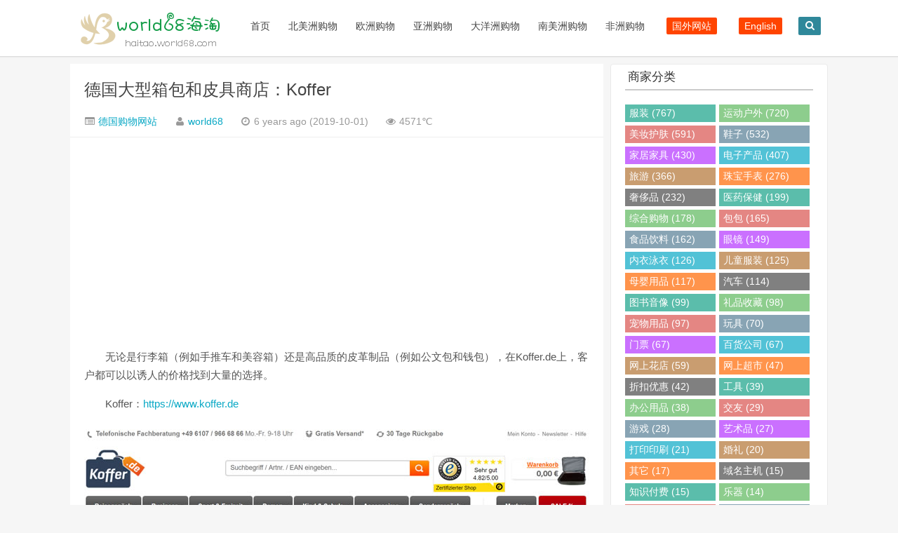

--- FILE ---
content_type: text/html; charset=UTF-8
request_url: https://haitao.world68.com/koffer.html
body_size: 12099
content:
<!DOCTYPE HTML>
<html>
<head>
<meta charset="UTF-8">
<meta http-equiv="X-UA-Compatible" content="IE=10,IE=9,IE=8">
<meta name="viewport" content="width=device-width, initial-scale=1.0, user-scalable=0, minimum-scale=1.0, maximum-scale=1.0">
<meta http-equiv="Cache-Control" content="no-transform" />
<meta http-equiv="Cache-Control" content="no-siteapp" />
<meta name="applicable-device" content="pc,mobile">
<title>德国大型箱包和皮具商店：Koffer - world68海淘</title>
<meta name="keywords" content="包包" />
<meta name="description" content="无论是行李箱（例如手推车和美容箱）还是高品质的皮革制品（例如公文包和钱包），在Koffer.de上，客户都可以以诱人的价格找到大" />
<script>
window._deel = {name: '海淘网站大全|国外购物网站-world68海淘,开启海外购物',url: 'https://haitao.world68.com/wp-content/themes/Cui2.0', ajaxpager: '', commenton: 0, roll: [0,0]}
</script>
<meta name='robots' content='max-image-preview:large' />
<link rel='stylesheet' id='wp-block-library-css' href='https://haitao.world68.com/wp-includes/css/dist/block-library/style.min.css?ver=6.2.8' type='text/css' media='all' />
<link rel='stylesheet' id='classic-theme-styles-css' href='https://haitao.world68.com/wp-includes/css/classic-themes.min.css?ver=6.2.8' type='text/css' media='all' />
<style id='global-styles-inline-css' type='text/css'>
body{--wp--preset--color--black: #000000;--wp--preset--color--cyan-bluish-gray: #abb8c3;--wp--preset--color--white: #ffffff;--wp--preset--color--pale-pink: #f78da7;--wp--preset--color--vivid-red: #cf2e2e;--wp--preset--color--luminous-vivid-orange: #ff6900;--wp--preset--color--luminous-vivid-amber: #fcb900;--wp--preset--color--light-green-cyan: #7bdcb5;--wp--preset--color--vivid-green-cyan: #00d084;--wp--preset--color--pale-cyan-blue: #8ed1fc;--wp--preset--color--vivid-cyan-blue: #0693e3;--wp--preset--color--vivid-purple: #9b51e0;--wp--preset--gradient--vivid-cyan-blue-to-vivid-purple: linear-gradient(135deg,rgba(6,147,227,1) 0%,rgb(155,81,224) 100%);--wp--preset--gradient--light-green-cyan-to-vivid-green-cyan: linear-gradient(135deg,rgb(122,220,180) 0%,rgb(0,208,130) 100%);--wp--preset--gradient--luminous-vivid-amber-to-luminous-vivid-orange: linear-gradient(135deg,rgba(252,185,0,1) 0%,rgba(255,105,0,1) 100%);--wp--preset--gradient--luminous-vivid-orange-to-vivid-red: linear-gradient(135deg,rgba(255,105,0,1) 0%,rgb(207,46,46) 100%);--wp--preset--gradient--very-light-gray-to-cyan-bluish-gray: linear-gradient(135deg,rgb(238,238,238) 0%,rgb(169,184,195) 100%);--wp--preset--gradient--cool-to-warm-spectrum: linear-gradient(135deg,rgb(74,234,220) 0%,rgb(151,120,209) 20%,rgb(207,42,186) 40%,rgb(238,44,130) 60%,rgb(251,105,98) 80%,rgb(254,248,76) 100%);--wp--preset--gradient--blush-light-purple: linear-gradient(135deg,rgb(255,206,236) 0%,rgb(152,150,240) 100%);--wp--preset--gradient--blush-bordeaux: linear-gradient(135deg,rgb(254,205,165) 0%,rgb(254,45,45) 50%,rgb(107,0,62) 100%);--wp--preset--gradient--luminous-dusk: linear-gradient(135deg,rgb(255,203,112) 0%,rgb(199,81,192) 50%,rgb(65,88,208) 100%);--wp--preset--gradient--pale-ocean: linear-gradient(135deg,rgb(255,245,203) 0%,rgb(182,227,212) 50%,rgb(51,167,181) 100%);--wp--preset--gradient--electric-grass: linear-gradient(135deg,rgb(202,248,128) 0%,rgb(113,206,126) 100%);--wp--preset--gradient--midnight: linear-gradient(135deg,rgb(2,3,129) 0%,rgb(40,116,252) 100%);--wp--preset--duotone--dark-grayscale: url('#wp-duotone-dark-grayscale');--wp--preset--duotone--grayscale: url('#wp-duotone-grayscale');--wp--preset--duotone--purple-yellow: url('#wp-duotone-purple-yellow');--wp--preset--duotone--blue-red: url('#wp-duotone-blue-red');--wp--preset--duotone--midnight: url('#wp-duotone-midnight');--wp--preset--duotone--magenta-yellow: url('#wp-duotone-magenta-yellow');--wp--preset--duotone--purple-green: url('#wp-duotone-purple-green');--wp--preset--duotone--blue-orange: url('#wp-duotone-blue-orange');--wp--preset--font-size--small: 13px;--wp--preset--font-size--medium: 20px;--wp--preset--font-size--large: 36px;--wp--preset--font-size--x-large: 42px;--wp--preset--spacing--20: 0.44rem;--wp--preset--spacing--30: 0.67rem;--wp--preset--spacing--40: 1rem;--wp--preset--spacing--50: 1.5rem;--wp--preset--spacing--60: 2.25rem;--wp--preset--spacing--70: 3.38rem;--wp--preset--spacing--80: 5.06rem;--wp--preset--shadow--natural: 6px 6px 9px rgba(0, 0, 0, 0.2);--wp--preset--shadow--deep: 12px 12px 50px rgba(0, 0, 0, 0.4);--wp--preset--shadow--sharp: 6px 6px 0px rgba(0, 0, 0, 0.2);--wp--preset--shadow--outlined: 6px 6px 0px -3px rgba(255, 255, 255, 1), 6px 6px rgba(0, 0, 0, 1);--wp--preset--shadow--crisp: 6px 6px 0px rgba(0, 0, 0, 1);}:where(.is-layout-flex){gap: 0.5em;}body .is-layout-flow > .alignleft{float: left;margin-inline-start: 0;margin-inline-end: 2em;}body .is-layout-flow > .alignright{float: right;margin-inline-start: 2em;margin-inline-end: 0;}body .is-layout-flow > .aligncenter{margin-left: auto !important;margin-right: auto !important;}body .is-layout-constrained > .alignleft{float: left;margin-inline-start: 0;margin-inline-end: 2em;}body .is-layout-constrained > .alignright{float: right;margin-inline-start: 2em;margin-inline-end: 0;}body .is-layout-constrained > .aligncenter{margin-left: auto !important;margin-right: auto !important;}body .is-layout-constrained > :where(:not(.alignleft):not(.alignright):not(.alignfull)){max-width: var(--wp--style--global--content-size);margin-left: auto !important;margin-right: auto !important;}body .is-layout-constrained > .alignwide{max-width: var(--wp--style--global--wide-size);}body .is-layout-flex{display: flex;}body .is-layout-flex{flex-wrap: wrap;align-items: center;}body .is-layout-flex > *{margin: 0;}:where(.wp-block-columns.is-layout-flex){gap: 2em;}.has-black-color{color: var(--wp--preset--color--black) !important;}.has-cyan-bluish-gray-color{color: var(--wp--preset--color--cyan-bluish-gray) !important;}.has-white-color{color: var(--wp--preset--color--white) !important;}.has-pale-pink-color{color: var(--wp--preset--color--pale-pink) !important;}.has-vivid-red-color{color: var(--wp--preset--color--vivid-red) !important;}.has-luminous-vivid-orange-color{color: var(--wp--preset--color--luminous-vivid-orange) !important;}.has-luminous-vivid-amber-color{color: var(--wp--preset--color--luminous-vivid-amber) !important;}.has-light-green-cyan-color{color: var(--wp--preset--color--light-green-cyan) !important;}.has-vivid-green-cyan-color{color: var(--wp--preset--color--vivid-green-cyan) !important;}.has-pale-cyan-blue-color{color: var(--wp--preset--color--pale-cyan-blue) !important;}.has-vivid-cyan-blue-color{color: var(--wp--preset--color--vivid-cyan-blue) !important;}.has-vivid-purple-color{color: var(--wp--preset--color--vivid-purple) !important;}.has-black-background-color{background-color: var(--wp--preset--color--black) !important;}.has-cyan-bluish-gray-background-color{background-color: var(--wp--preset--color--cyan-bluish-gray) !important;}.has-white-background-color{background-color: var(--wp--preset--color--white) !important;}.has-pale-pink-background-color{background-color: var(--wp--preset--color--pale-pink) !important;}.has-vivid-red-background-color{background-color: var(--wp--preset--color--vivid-red) !important;}.has-luminous-vivid-orange-background-color{background-color: var(--wp--preset--color--luminous-vivid-orange) !important;}.has-luminous-vivid-amber-background-color{background-color: var(--wp--preset--color--luminous-vivid-amber) !important;}.has-light-green-cyan-background-color{background-color: var(--wp--preset--color--light-green-cyan) !important;}.has-vivid-green-cyan-background-color{background-color: var(--wp--preset--color--vivid-green-cyan) !important;}.has-pale-cyan-blue-background-color{background-color: var(--wp--preset--color--pale-cyan-blue) !important;}.has-vivid-cyan-blue-background-color{background-color: var(--wp--preset--color--vivid-cyan-blue) !important;}.has-vivid-purple-background-color{background-color: var(--wp--preset--color--vivid-purple) !important;}.has-black-border-color{border-color: var(--wp--preset--color--black) !important;}.has-cyan-bluish-gray-border-color{border-color: var(--wp--preset--color--cyan-bluish-gray) !important;}.has-white-border-color{border-color: var(--wp--preset--color--white) !important;}.has-pale-pink-border-color{border-color: var(--wp--preset--color--pale-pink) !important;}.has-vivid-red-border-color{border-color: var(--wp--preset--color--vivid-red) !important;}.has-luminous-vivid-orange-border-color{border-color: var(--wp--preset--color--luminous-vivid-orange) !important;}.has-luminous-vivid-amber-border-color{border-color: var(--wp--preset--color--luminous-vivid-amber) !important;}.has-light-green-cyan-border-color{border-color: var(--wp--preset--color--light-green-cyan) !important;}.has-vivid-green-cyan-border-color{border-color: var(--wp--preset--color--vivid-green-cyan) !important;}.has-pale-cyan-blue-border-color{border-color: var(--wp--preset--color--pale-cyan-blue) !important;}.has-vivid-cyan-blue-border-color{border-color: var(--wp--preset--color--vivid-cyan-blue) !important;}.has-vivid-purple-border-color{border-color: var(--wp--preset--color--vivid-purple) !important;}.has-vivid-cyan-blue-to-vivid-purple-gradient-background{background: var(--wp--preset--gradient--vivid-cyan-blue-to-vivid-purple) !important;}.has-light-green-cyan-to-vivid-green-cyan-gradient-background{background: var(--wp--preset--gradient--light-green-cyan-to-vivid-green-cyan) !important;}.has-luminous-vivid-amber-to-luminous-vivid-orange-gradient-background{background: var(--wp--preset--gradient--luminous-vivid-amber-to-luminous-vivid-orange) !important;}.has-luminous-vivid-orange-to-vivid-red-gradient-background{background: var(--wp--preset--gradient--luminous-vivid-orange-to-vivid-red) !important;}.has-very-light-gray-to-cyan-bluish-gray-gradient-background{background: var(--wp--preset--gradient--very-light-gray-to-cyan-bluish-gray) !important;}.has-cool-to-warm-spectrum-gradient-background{background: var(--wp--preset--gradient--cool-to-warm-spectrum) !important;}.has-blush-light-purple-gradient-background{background: var(--wp--preset--gradient--blush-light-purple) !important;}.has-blush-bordeaux-gradient-background{background: var(--wp--preset--gradient--blush-bordeaux) !important;}.has-luminous-dusk-gradient-background{background: var(--wp--preset--gradient--luminous-dusk) !important;}.has-pale-ocean-gradient-background{background: var(--wp--preset--gradient--pale-ocean) !important;}.has-electric-grass-gradient-background{background: var(--wp--preset--gradient--electric-grass) !important;}.has-midnight-gradient-background{background: var(--wp--preset--gradient--midnight) !important;}.has-small-font-size{font-size: var(--wp--preset--font-size--small) !important;}.has-medium-font-size{font-size: var(--wp--preset--font-size--medium) !important;}.has-large-font-size{font-size: var(--wp--preset--font-size--large) !important;}.has-x-large-font-size{font-size: var(--wp--preset--font-size--x-large) !important;}
.wp-block-navigation a:where(:not(.wp-element-button)){color: inherit;}
:where(.wp-block-columns.is-layout-flex){gap: 2em;}
.wp-block-pullquote{font-size: 1.5em;line-height: 1.6;}
</style>
<link rel='stylesheet' id='style-css' href='https://haitao.world68.com/wp-content/themes/Cui2.0/style.css?ver=1.0' type='text/css' media='all' />
<script type='text/javascript' src='https://haitao.world68.com/wp-content/themes/Cui2.0/js/jquery.min.js?ver=1.0' id='jquery-js'></script>
<script type='text/javascript' src='https://haitao.world68.com/wp-content/themes/Cui2.0/js/jquery.js?ver=1.0' id='default-js'></script>
<link rel="canonical" href="https://haitao.world68.com/koffer.html" />
<!--[if lt IE 9]><script src="https://haitao.world68.com/wp-content/themes/Cui2.0/js/html5.js"></script><![endif]-->
</head>

<body class="post-template-default single single-post postid-44640 single-format-standard">
<header id="masthead" class="site-header">

  <div id="nav-header">
    <div id="top-menu">
      <div id="top-menu_1"><span class="nav-search"><i class="fa fa-search"></i></span> <span class="nav-search_1"><a href="#nav-search_1"><i class="fa fa-navicon"></i></a></span>
        <hgroup class="logo-site">
          <h1 class="site-title"> <a href="/"><img src="https://haitao.world68.com/wp-content/themes/Cui2.0/img/logo.png" alt="world68海淘" /></a></h1>
        </hgroup>
        <div id="site-nav-wrap">
          <nav id="site-nav" class="main-nav">
            <div>
              <ul class="down-menu nav-menu">
                <li id="menu-item-7396" class="menu-item menu-item-type-custom menu-item-object-custom menu-item-home menu-item-7396"><a href="https://haitao.world68.com">首页</a></li>
<li id="menu-item-7381" class="menu-item menu-item-type-custom menu-item-object-custom menu-item-has-children menu-item-7381"><a href="https://haitao.world68.com/north-america">北美洲购物</a>
<ul class="sub-menu">
	<li id="menu-item-7382" class="menu-item menu-item-type-custom menu-item-object-custom menu-item-7382"><a href="https://haitao.world68.com/north-america/us">美国</a></li>
	<li id="menu-item-7383" class="menu-item menu-item-type-custom menu-item-object-custom menu-item-7383"><a href="https://haitao.world68.com/north-america/ca">加拿大</a></li>
	<li id="menu-item-7384" class="menu-item menu-item-type-custom menu-item-object-custom menu-item-7384"><a href="https://haitao.world68.com/north-america/mx">墨西哥</a></li>
</ul>
</li>
<li id="menu-item-7385" class="menu-item menu-item-type-custom menu-item-object-custom menu-item-has-children menu-item-7385"><a href="https://haitao.world68.com/europe">欧洲购物</a>
<ul class="sub-menu">
	<li id="menu-item-7386" class="menu-item menu-item-type-custom menu-item-object-custom menu-item-7386"><a href="https://haitao.world68.com/europe/uk">英国</a></li>
	<li id="menu-item-7397" class="menu-item menu-item-type-custom menu-item-object-custom menu-item-7397"><a href="https://haitao.world68.com/europe/fr">法国</a></li>
	<li id="menu-item-7405" class="menu-item menu-item-type-custom menu-item-object-custom menu-item-7405"><a href="https://haitao.world68.com/europe/de">德国</a></li>
	<li id="menu-item-7406" class="menu-item menu-item-type-custom menu-item-object-custom menu-item-7406"><a href="https://haitao.world68.com/europe/se">瑞典</a></li>
	<li id="menu-item-7415" class="menu-item menu-item-type-custom menu-item-object-custom menu-item-7415"><a href="https://haitao.world68.com/europe/ch">瑞士</a></li>
	<li id="menu-item-7417" class="menu-item menu-item-type-custom menu-item-object-custom menu-item-7417"><a href="https://haitao.world68.com/europe/nl">荷兰</a></li>
	<li id="menu-item-7419" class="menu-item menu-item-type-custom menu-item-object-custom menu-item-7419"><a href="https://haitao.world68.com/europe/dk">丹麦</a></li>
	<li id="menu-item-7434" class="menu-item menu-item-type-custom menu-item-object-custom menu-item-7434"><a href="https://haitao.world68.com/europe/no">挪威</a></li>
	<li id="menu-item-7435" class="menu-item menu-item-type-custom menu-item-object-custom menu-item-7435"><a href="https://haitao.world68.com/europe/fi">芬兰</a></li>
	<li id="menu-item-7436" class="menu-item menu-item-type-custom menu-item-object-custom menu-item-7436"><a href="https://haitao.world68.com/europe/pl">波兰</a></li>
	<li id="menu-item-30351" class="menu-item menu-item-type-custom menu-item-object-custom menu-item-30351"><a href="https://haitao.world68.com/europe/gr">希腊</a></li>
	<li id="menu-item-9103" class="menu-item menu-item-type-custom menu-item-object-custom menu-item-9103"><a href="https://haitao.world68.com/europe/cz">捷克</a></li>
	<li id="menu-item-7437" class="menu-item menu-item-type-custom menu-item-object-custom menu-item-7437"><a href="https://haitao.world68.com/europe/it">意大利</a></li>
	<li id="menu-item-7438" class="menu-item menu-item-type-custom menu-item-object-custom menu-item-7438"><a href="https://haitao.world68.com/europe/es">西班牙</a></li>
	<li id="menu-item-7439" class="menu-item menu-item-type-custom menu-item-object-custom menu-item-7439"><a href="https://haitao.world68.com/europe/ie">爱尔兰</a></li>
	<li id="menu-item-7440" class="menu-item menu-item-type-custom menu-item-object-custom menu-item-7440"><a href="https://haitao.world68.com/europe/be">比利时</a></li>
	<li id="menu-item-7447" class="menu-item menu-item-type-custom menu-item-object-custom menu-item-7447"><a href="https://haitao.world68.com/europe/pt">葡萄牙</a></li>
	<li id="menu-item-7448" class="menu-item menu-item-type-custom menu-item-object-custom menu-item-7448"><a href="https://haitao.world68.com/europe/at">奥地利</a></li>
	<li id="menu-item-7449" class="menu-item menu-item-type-custom menu-item-object-custom menu-item-7449"><a href="https://haitao.world68.com/europe/ru">俄罗斯</a></li>
	<li id="menu-item-12292" class="menu-item menu-item-type-custom menu-item-object-custom menu-item-12292"><a href="https://haitao.world68.com/europe/hu">匈牙利</a></li>
	<li id="menu-item-19951" class="menu-item menu-item-type-custom menu-item-object-custom menu-item-19951"><a href="https://haitao.world68.com/europe/mc">摩纳哥</a></li>
	<li id="menu-item-23835" class="menu-item menu-item-type-custom menu-item-object-custom menu-item-23835"><a href="https://haitao.world68.com/europe/ua">乌克兰</a></li>
	<li id="menu-item-7450" class="menu-item menu-item-type-custom menu-item-object-custom menu-item-7450"><a href="https://haitao.world68.com/europe/sk">斯洛伐克</a></li>
	<li id="menu-item-55142" class="menu-item menu-item-type-custom menu-item-object-custom menu-item-55142"><a href="https://haitao.world68.com/europe/bg">保加利亚</a></li>
</ul>
</li>
<li id="menu-item-7387" class="menu-item menu-item-type-custom menu-item-object-custom menu-item-has-children menu-item-7387"><a href="https://haitao.world68.com/asia">亚洲购物</a>
<ul class="sub-menu">
	<li id="menu-item-7402" class="menu-item menu-item-type-custom menu-item-object-custom menu-item-7402"><a href="https://haitao.world68.com/asia/cn">中国</a></li>
	<li id="menu-item-7411" class="menu-item menu-item-type-custom menu-item-object-custom menu-item-7411"><a href="https://haitao.world68.com/asia/hk">中国香港</a></li>
	<li id="menu-item-7412" class="menu-item menu-item-type-custom menu-item-object-custom menu-item-7412"><a href="https://haitao.world68.com/asia/tw">中国台湾</a></li>
	<li id="menu-item-7401" class="menu-item menu-item-type-custom menu-item-object-custom menu-item-7401"><a href="https://haitao.world68.com/asia/jp">日本</a></li>
	<li id="menu-item-7413" class="menu-item menu-item-type-custom menu-item-object-custom menu-item-7413"><a href="https://haitao.world68.com/asia/kr">韩国</a></li>
	<li id="menu-item-7416" class="menu-item menu-item-type-custom menu-item-object-custom menu-item-7416"><a href="https://haitao.world68.com/asia/th">泰国</a></li>
	<li id="menu-item-7418" class="menu-item menu-item-type-custom menu-item-object-custom menu-item-7418"><a href="https://haitao.world68.com/asia/in">印度</a></li>
	<li id="menu-item-7433" class="menu-item menu-item-type-custom menu-item-object-custom menu-item-7433"><a href="https://haitao.world68.com/asia/id">印尼</a></li>
	<li id="menu-item-7441" class="menu-item menu-item-type-custom menu-item-object-custom menu-item-7441"><a href="https://haitao.world68.com/asia/vn">越南</a></li>
	<li id="menu-item-19173" class="menu-item menu-item-type-custom menu-item-object-custom menu-item-19173"><a href="https://haitao.world68.com/asia/mm">缅甸</a></li>
	<li id="menu-item-7442" class="menu-item menu-item-type-custom menu-item-object-custom menu-item-7442"><a href="https://haitao.world68.com/asia/sg">新加坡</a></li>
	<li id="menu-item-7443" class="menu-item menu-item-type-custom menu-item-object-custom menu-item-7443"><a href="https://haitao.world68.com/asia/ph">菲律宾</a></li>
	<li id="menu-item-7451" class="menu-item menu-item-type-custom menu-item-object-custom menu-item-7451"><a href="https://haitao.world68.com/asia/my">马来西亚</a></li>
	<li id="menu-item-7445" class="menu-item menu-item-type-custom menu-item-object-custom menu-item-7445"><a href="https://haitao.world68.com/asia/tr">土耳其</a></li>
	<li id="menu-item-7446" class="menu-item menu-item-type-custom menu-item-object-custom menu-item-7446"><a href="https://haitao.world68.com/asia/ae">阿联酋</a></li>
	<li id="menu-item-9789" class="menu-item menu-item-type-custom menu-item-object-custom menu-item-9789"><a href="https://haitao.world68.com/asia/qa">卡塔尔</a></li>
	<li id="menu-item-37498" class="menu-item menu-item-type-custom menu-item-object-custom menu-item-37498"><a href="https://haitao.world68.com/asia/kw">科威特</a></li>
	<li id="menu-item-7452" class="menu-item menu-item-type-custom menu-item-object-custom menu-item-7452"><a href="https://haitao.world68.com/asia/pk">巴基斯坦</a></li>
	<li id="menu-item-18764" class="menu-item menu-item-type-custom menu-item-object-custom menu-item-18764"><a href="https://haitao.world68.com/asia/bd">孟加拉国</a></li>
	<li id="menu-item-7453" class="menu-item menu-item-type-custom menu-item-object-custom menu-item-7453"><a href="https://haitao.world68.com/asia/sa">沙特阿拉伯</a></li>
	<li id="menu-item-47530" class="menu-item menu-item-type-custom menu-item-object-custom menu-item-47530"><a href="https://haitao.world68.com/asia/kz">哈萨克斯坦</a></li>
</ul>
</li>
<li id="menu-item-7393" class="menu-item menu-item-type-custom menu-item-object-custom menu-item-has-children menu-item-7393"><a href="https://haitao.world68.com/oceania">大洋洲购物</a>
<ul class="sub-menu">
	<li id="menu-item-7407" class="menu-item menu-item-type-custom menu-item-object-custom menu-item-7407"><a href="https://haitao.world68.com/oceania/au">澳大利亚</a></li>
	<li id="menu-item-7408" class="menu-item menu-item-type-custom menu-item-object-custom menu-item-7408"><a href="https://haitao.world68.com/oceania/nz">新西兰</a></li>
</ul>
</li>
<li id="menu-item-7394" class="menu-item menu-item-type-custom menu-item-object-custom menu-item-has-children menu-item-7394"><a href="https://haitao.world68.com/south-america">南美洲购物</a>
<ul class="sub-menu">
	<li id="menu-item-7400" class="menu-item menu-item-type-custom menu-item-object-custom menu-item-7400"><a href="https://haitao.world68.com/south-america/br">巴西</a></li>
	<li id="menu-item-7414" class="menu-item menu-item-type-custom menu-item-object-custom menu-item-7414"><a href="https://haitao.world68.com/south-america/cl">智利</a></li>
	<li id="menu-item-11880" class="menu-item menu-item-type-custom menu-item-object-custom menu-item-11880"><a href="https://haitao.world68.com/south-america/pe">秘鲁</a></li>
	<li id="menu-item-7420" class="menu-item menu-item-type-custom menu-item-object-custom menu-item-7420"><a href="https://haitao.world68.com/south-america/ar">阿根廷</a></li>
	<li id="menu-item-7421" class="menu-item menu-item-type-custom menu-item-object-custom menu-item-7421"><a href="https://haitao.world68.com/south-america/co">哥伦比亚</a></li>
</ul>
</li>
<li id="menu-item-7395" class="menu-item menu-item-type-custom menu-item-object-custom menu-item-has-children menu-item-7395"><a href="https://haitao.world68.com/africa">非洲购物</a>
<ul class="sub-menu">
	<li id="menu-item-7409" class="menu-item menu-item-type-custom menu-item-object-custom menu-item-7409"><a href="https://haitao.world68.com/africa/za">南非</a></li>
	<li id="menu-item-7410" class="menu-item menu-item-type-custom menu-item-object-custom menu-item-7410"><a href="https://haitao.world68.com/africa/eg">埃及</a></li>
	<li id="menu-item-23573" class="menu-item menu-item-type-custom menu-item-object-custom menu-item-23573"><a href="https://haitao.world68.com/africa/gh">加纳</a></li>
	<li id="menu-item-7422" class="menu-item menu-item-type-custom menu-item-object-custom menu-item-7422"><a href="https://haitao.world68.com/africa/ke">肯尼亚</a></li>
	<li id="menu-item-12659" class="menu-item menu-item-type-custom menu-item-object-custom menu-item-12659"><a href="https://haitao.world68.com/africa/ma">摩洛哥</a></li>
	<li id="menu-item-7454" class="menu-item menu-item-type-custom menu-item-object-custom menu-item-7454"><a href="https://haitao.world68.com/africa/ng">尼日利亚</a></li>
	<li id="menu-item-37465" class="menu-item menu-item-type-custom menu-item-object-custom menu-item-37465"><a href="https://haitao.world68.com/africa/ci">科特迪瓦</a></li>
</ul>
</li>
                <li id="menu-item-6853" class="menu-item-6853"><a target="_blank" href="https://www.world68.com"><i class="fa-external-link-square fa"></i><span class="font-text">国外网站</span></a></li>
				<li id="menu-item-6853" class="menu-item-6853"><a target="_blank" href="https://shopping.world68.com"><i class="fa-external-link-square fa"></i><span class="font-text">English</span></a></li>
              </ul>
            </div>
          </nav>
        </div>
      </div>
    </div>
  </div>
  </header>
<div id="search-main">
  <div id="searchbar">
    <form id="searchform" action="/" method="get">
      <input id="s" type="text" required placeholder="输入搜索内容" name="s" value="">
      <button id="searchsubmit" type="submit">搜索</button>
    </form>
  </div>
  <div class="clear"></div>
</div>
<section class="container">
<div class="speedbar">

</div>
<div class="content-wrap">
	<div class="content">

				<header class="article-header">
			<h1 class="article-title"><a href="https://haitao.world68.com/koffer.html">德国大型箱包和皮具商店：Koffer</a></h1>
			<div class="meta">
				<span id="mute-category" class="muted"><i class="fa fa-list-alt"></i><a href="https://haitao.world68.com/europe/de"> 德国购物网站</a></span>				<span class="muted"><i class="fa fa-user"></i> <a href="https://haitao.world68.com/author/world68">world68</a></span>
				<time class="muted"><i class="fa fa-clock-o"></i> 6 years ago (2019-10-01)</time>
				<span class="muted"><i class="fa fa-eye"></i> 4571℃</span>
											</div>
		</header>
<div class="banner banner-post"><script async src="https://pagead2.googlesyndication.com/pagead/js/adsbygoogle.js?client=ca-pub-1437746987669200"
     crossorigin="anonymous"></script>
<!-- haitao -->
<ins class="adsbygoogle"
     style="display:block"
     data-ad-client="ca-pub-1437746987669200"
     data-ad-slot="4400810865"
     data-ad-format="auto"
     data-full-width-responsive="true"></ins>
<script>
     (adsbygoogle = window.adsbygoogle || []).push({});
</script></div>		<article class="article-content">
			<p>无论是行李箱（例如手推车和美容箱）还是高品质的皮革制品（例如公文包和钱包），在Koffer.de上，客户都可以以诱人的价格找到大量的选择。</p>
<p>Koffer：<a href="https://redirect.viglink.com?key=69b4acb396340618f44a9caf6b4b5c98&amp;u=https%3A%2F%2Fwww.koffer.de" target="_blank" rel="noopener">https://www.koffer.de</a></p>
<p><a href="https://redirect.viglink.com?key=69b4acb396340618f44a9caf6b4b5c98&amp;u=https%3A%2F%2Fwww.koffer.de" target="_blank" rel="noopener"><img decoding="async" class="aligncenter wp-image-44643 size-full" src="https://haitao.world68.com/wp-content/uploads/2019/09/Koffer.jpg" alt="" width="720" height="1913" srcset="https://haitao.world68.com/wp-content/uploads/2019/09/Koffer.jpg 720w, https://haitao.world68.com/wp-content/uploads/2019/09/Koffer-113x300.jpg 113w, https://haitao.world68.com/wp-content/uploads/2019/09/Koffer-385x1024.jpg 385w" sizes="(max-width: 720px) 100vw, 720px" /></a></p>
<p>网站来源：<a href="https://www.world68.com" target="_blank">世界各国网址大全</a> &raquo; <a href="https://haitao.world68.com">海淘网站大全|国外购物网站-world68海淘,开启海外购物</a></p>

      
<div class="article-social">
			<a href="javascript:;" data-action="ding" data-id="44640" id="Addlike" class="action"><i class="fa fa-heart-o"></i>喜欢 (<span class="count">4</span>)</a>	
</div>
	</article>	
				<footer class="article-footer">
			<div class="article-tags"><i class="fa fa-tags"></i><a href="https://haitao.world68.com/tag/bags" rel="tag">包包</a></div></footer>
	<nav class="article-nav">
			<span class="article-nav-prev"><i class="fa fa-angle-double-left"></i> <a href="https://haitao.world68.com/geekmall.html" rel="prev">意大利中国电子产品购物网站：Geekmall.com</a></span>
			<span class="article-nav-next"><a href="https://haitao.world68.com/converse-es.html" rel="next">匡威西班牙官网：Converse西班牙</a>  <i class="fa fa-angle-double-right"></i></span>
		</nav>

		<div class="related_top">
			<div class="related_posts"><ul class="related_img">
	<h2>相关推荐</h2>

		<li class="related_box"  >
		<a href="https://haitao.world68.com/momoxfashion-de.html" title="momox fashion德国：在线购买二手时尚服饰" target="_blank">
<img src="https://haitao.world68.com/wp-content/themes/Cui2.0/timthumb.php?src=https://haitao.world68.com/wp-content/uploads/2026/01/momoxfashion2.jpg&h=110&w=185&q=100&zc=1&ct=1" alt="momox fashion德国：在线购买二手时尚服饰" />	<br><span class="r_title">momox fashion德国：在线购买二手时尚服饰</span></a>
		</li>
	
		<li class="related_box"  >
		<a href="https://haitao.world68.com/theoutnet-ae.html" title="The Outnet阿联酋：奢华时尚低至3折" target="_blank">
<img src="https://haitao.world68.com/wp-content/themes/Cui2.0/timthumb.php?src=https://haitao.world68.com/wp-content/uploads/2025/11/theoutnetae2.jpg&h=110&w=185&q=100&zc=1&ct=1" alt="The Outnet阿联酋：奢华时尚低至3折" />	<br><span class="r_title">The Outnet阿联酋：奢华时尚低至3折</span></a>
		</li>
	
		<li class="related_box"  >
		<a href="https://haitao.world68.com/coach-uk.html" title="蔻驰英国官网：COACH英国" target="_blank">
<img src="https://haitao.world68.com/wp-content/themes/Cui2.0/timthumb.php?src=https://haitao.world68.com/wp-content/uploads/2020/03/COACH-UK2.jpg&h=110&w=185&q=100&zc=1&ct=1" alt="蔻驰英国官网：COACH英国" />	<br><span class="r_title">蔻驰英国官网：COACH英国</span></a>
		</li>
	
		<li class="related_box"  >
		<a href="https://haitao.world68.com/luisaviaroma.html" title="意大利顶级奢侈品电商：LUISAVIAROMA（支持中文）" target="_blank">
<img src="https://haitao.world68.com/wp-content/themes/Cui2.0/timthumb.php?src=https://haitao.world68.com/wp-content/uploads/2020/10/luisaviaroma2.jpg&h=110&w=185&q=100&zc=1&ct=1" alt="意大利顶级奢侈品电商：LUISAVIAROMA（支持中文）" />	<br><span class="r_title">意大利顶级奢侈品电商：LUISAVIAROMA（支持中文）</span></a>
		</li>
	
		<li class="related_box"  >
		<a href="https://haitao.world68.com/fashionette-nl.html" title="fashionette荷兰：在线购买设计师手袋、鞋子、服装和配件" target="_blank">
<img src="https://haitao.world68.com/wp-content/themes/Cui2.0/timthumb.php?src=https://haitao.world68.com/wp-content/uploads/2024/10/fashionette2.jpg&h=110&w=185&q=100&zc=1&ct=1" alt="fashionette荷兰：在线购买设计师手袋、鞋子、服装和配件" />	<br><span class="r_title">fashionette荷兰：在线购买设计师手袋、鞋子、服装和配件</span></a>
		</li>
	
		<li class="related_box"  >
		<a href="https://haitao.world68.com/charleskeith-uk.html" title="CHARLES &#038; KEITH英国官网：新加坡时尚品牌" target="_blank">
<img src="https://haitao.world68.com/wp-content/themes/Cui2.0/timthumb.php?src=https://haitao.world68.com/wp-content/uploads/2018/07/CHARLES.jpg&h=110&w=185&q=100&zc=1&ct=1" alt="CHARLES &#038; KEITH英国官网：新加坡时尚品牌" />	<br><span class="r_title">CHARLES &#038; KEITH英国官网：新加坡时尚品牌</span></a>
		</li>
	
		<li class="related_box"  >
		<a href="https://haitao.world68.com/rebag.html" title="Rebag：购买和销售名牌包、手表、珠宝等" target="_blank">
<img src="https://haitao.world68.com/wp-content/themes/Cui2.0/timthumb.php?src=https://haitao.world68.com/wp-content/uploads/2024/07/Rebag2.jpg&h=110&w=185&q=100&zc=1&ct=1" alt="Rebag：购买和销售名牌包、手表、珠宝等" />	<br><span class="r_title">Rebag：购买和销售名牌包、手表、珠宝等</span></a>
		</li>
	
		<li class="related_box"  >
		<a href="https://haitao.world68.com/charleskeith-hk.html" title="Charles &#038; Keith香港官方网站：女包、女鞋和配件" target="_blank">
<img src="https://haitao.world68.com/wp-content/themes/Cui2.0/timthumb.php?src=https://haitao.world68.com/wp-content/uploads/2024/03/CHARLES-KEITH-HK2.jpg&h=110&w=185&q=100&zc=1&ct=1" alt="Charles &#038; Keith香港官方网站：女包、女鞋和配件" />	<br><span class="r_title">Charles &#038; Keith香港官方网站：女包、女鞋和配件</span></a>
		</li>
	</ul>
</div>		</div>
				<div id="comment-ad" class="banner banner-related"><script async src="https://pagead2.googlesyndication.com/pagead/js/adsbygoogle.js?client=ca-pub-1437746987669200"
     crossorigin="anonymous"></script>
<!-- haitao -->
<ins class="adsbygoogle"
     style="display:block"
     data-ad-client="ca-pub-1437746987669200"
     data-ad-slot="4400810865"
     data-ad-format="auto"
     data-full-width-responsive="true"></ins>
<script>
     (adsbygoogle = window.adsbygoogle || []).push({});
</script></div>					</div>
</div>
<aside class="sidebar">	
<div class="widget d_tag"><div class="title"><h2><sapn class="title_span">商家分类</span></h2></div><div class="d_tags"><a title="767个商家" href="https://haitao.world68.com/tag/clothing">服装 (767)</a><a title="720个商家" href="https://haitao.world68.com/tag/sports">运动户外 (720)</a><a title="591个商家" href="https://haitao.world68.com/tag/cosmetics">美妆护肤 (591)</a><a title="532个商家" href="https://haitao.world68.com/tag/shoes">鞋子 (532)</a><a title="430个商家" href="https://haitao.world68.com/tag/home">家居家具 (430)</a><a title="407个商家" href="https://haitao.world68.com/tag/electronics">电子产品 (407)</a><a title="366个商家" href="https://haitao.world68.com/tag/travel">旅游 (366)</a><a title="276个商家" href="https://haitao.world68.com/tag/jewelry-watch">珠宝手表 (276)</a><a title="232个商家" href="https://haitao.world68.com/tag/luxury">奢侈品 (232)</a><a title="199个商家" href="https://haitao.world68.com/tag/health">医药保健 (199)</a><a title="178个商家" href="https://haitao.world68.com/tag/shopping">综合购物 (178)</a><a title="165个商家" href="https://haitao.world68.com/tag/bags">包包 (165)</a><a title="162个商家" href="https://haitao.world68.com/tag/food-drink">食品饮料 (162)</a><a title="149个商家" href="https://haitao.world68.com/tag/glasses">眼镜 (149)</a><a title="126个商家" href="https://haitao.world68.com/tag/underwear">内衣泳衣 (126)</a><a title="125个商家" href="https://haitao.world68.com/tag/childrens-clothing">儿童服装 (125)</a><a title="117个商家" href="https://haitao.world68.com/tag/baby">母婴用品 (117)</a><a title="114个商家" href="https://haitao.world68.com/tag/cars">汽车 (114)</a><a title="99个商家" href="https://haitao.world68.com/tag/book">图书音像 (99)</a><a title="98个商家" href="https://haitao.world68.com/tag/gifts">礼品收藏 (98)</a><a title="97个商家" href="https://haitao.world68.com/tag/pet">宠物用品 (97)</a><a title="70个商家" href="https://haitao.world68.com/tag/toys">玩具 (70)</a><a title="67个商家" href="https://haitao.world68.com/tag/tickets">门票 (67)</a><a title="67个商家" href="https://haitao.world68.com/tag/stores">百货公司 (67)</a><a title="59个商家" href="https://haitao.world68.com/tag/flowers">网上花店 (59)</a><a title="47个商家" href="https://haitao.world68.com/tag/supermarket">网上超市 (47)</a><a title="42个商家" href="https://haitao.world68.com/tag/coupon">折扣优惠 (42)</a><a title="39个商家" href="https://haitao.world68.com/tag/tools">工具 (39)</a><a title="38个商家" href="https://haitao.world68.com/tag/office">办公用品 (38)</a><a title="29个商家" href="https://haitao.world68.com/tag/dating">交友 (29)</a><a title="28个商家" href="https://haitao.world68.com/tag/games">游戏 (28)</a><a title="27个商家" href="https://haitao.world68.com/tag/art">艺术品 (27)</a><a title="21个商家" href="https://haitao.world68.com/tag/photo">打印印刷 (21)</a><a title="20个商家" href="https://haitao.world68.com/tag/wedding">婚礼 (20)</a><a title="17个商家" href="https://haitao.world68.com/tag/other">其它 (17)</a><a title="15个商家" href="https://haitao.world68.com/tag/hosting">域名主机 (15)</a><a title="15个商家" href="https://haitao.world68.com/tag/study">知识付费 (15)</a><a title="14个商家" href="https://haitao.world68.com/tag/musical-instruments">乐器 (14)</a><a title="12个商家" href="https://haitao.world68.com/tag/design">设计素材 (12)</a><a title="11个商家" href="https://haitao.world68.com/tag/hats">帽子 (11)</a><a title="10个商家" href="https://haitao.world68.com/tag/school">学校用品 (10)</a><a title="9个商家" href="https://haitao.world68.com/tag/express">快递转运 (9)</a></div></div><div class="widget d_banner"><div class="d_banner_inner"><script async src="https://pagead2.googlesyndication.com/pagead/js/adsbygoogle.js?client=ca-pub-1437746987669200"
     crossorigin="anonymous"></script>
<!-- haitao_right -->
<ins class="adsbygoogle"
     style="display:block"
     data-ad-client="ca-pub-1437746987669200"
     data-ad-slot="3215721709"
     data-ad-format="auto"
     data-full-width-responsive="true"></ins>
<script>
     (adsbygoogle = window.adsbygoogle || []).push({});
</script></div></div><div class="widget d_postlist"><div class="title"><h2><sapn class="title_span">随机展示</span></h2></div><ul><li><a href="https://haitao.world68.com/dek-cz.html" title="捷克建筑材料网上商店：DEK.cz" ><span class="thumbnail"><img src="https://haitao.world68.com/wp-content/themes/Cui2.0/timthumb.php?src=https://haitao.world68.com/wp-content/uploads/2020/12/dek2.jpg&h=64&w=100&q=100&zc=1&ct=1" alt="捷克建筑材料网上商店：DEK.cz" /></span><span class="text">捷克建筑材料网上商店：DEK.cz</span><span class="muted">2020-12-08</span><span class="muted_1"></span></a></li>
<li><a href="https://haitao.world68.com/ep-nl.html" title="荷兰购买洗衣机、电视和其他消费电子产品购物网站：EP.nl" ><span class="thumbnail"><img src="https://haitao.world68.com/wp-content/themes/Cui2.0/timthumb.php?src=https://haitao.world68.com/wp-content/uploads/2024/09/EP2.jpg&h=64&w=100&q=100&zc=1&ct=1" alt="荷兰购买洗衣机、电视和其他消费电子产品购物网站：EP.nl" /></span><span class="text">荷兰购买洗衣机、电视和其他消费电子产品购物网站：EP.nl</span><span class="muted">2024-09-06</span><span class="muted_1"></span></a></li>
<li><a href="https://haitao.world68.com/choice-hotels.html" title="美国酒店控股公司：Choice Hotels" ><span class="thumbnail"><img src="https://haitao.world68.com/wp-content/themes/Cui2.0/timthumb.php?src=https://haitao.world68.com/wp-content/uploads/2018/06/Choice-Hotels2.jpg&h=64&w=100&q=100&zc=1&ct=1" alt="美国酒店控股公司：Choice Hotels" /></span><span class="text">美国酒店控股公司：Choice Hotels</span><span class="muted">2018-06-15</span><span class="muted_1"></span></a></li>
<li><a href="https://haitao.world68.com/entertainment-earth.html" title="娱乐地球：Entertainment?Earth" ><span class="thumbnail"><img src="https://haitao.world68.com/wp-content/themes/Cui2.0/timthumb.php?src=https://haitao.world68.com/wp-content/uploads/2020/01/Entertainment-Earth2.jpg&h=64&w=100&q=100&zc=1&ct=1" alt="娱乐地球：Entertainment?Earth" /></span><span class="text">娱乐地球：Entertainment?Earth</span><span class="muted">2020-01-08</span><span class="muted_1"></span></a></li>
<li><a href="https://haitao.world68.com/studentuniverse-uk.html" title="StudentUniverse英国：学生航班、酒店和旅游" ><span class="thumbnail"><img src="https://haitao.world68.com/wp-content/themes/Cui2.0/timthumb.php?src=https://haitao.world68.com/wp-content/uploads/2019/08/StudentUniverse-UK2.jpg&h=64&w=100&q=100&zc=1&ct=1" alt="StudentUniverse英国：学生航班、酒店和旅游" /></span><span class="text">StudentUniverse英国：学生航班、酒店和旅游</span><span class="muted">2019-08-25</span><span class="muted_1"></span></a></li>
<li><a href="https://haitao.world68.com/microsoftstore-tmall.html" title="微软中国官方旗舰店：销售Surface、Xbox One、笔记本电脑、Office" ><span class="thumbnail"><img src="https://haitao.world68.com/wp-content/themes/Cui2.0/timthumb.php?src=https://haitao.world68.com/wp-content/uploads/2018/07/microsoftstore.tmall2_.jpg&h=64&w=100&q=100&zc=1&ct=1" alt="微软中国官方旗舰店：销售Surface、Xbox One、笔记本电脑、Office" /></span><span class="text">微软中国官方旗舰店：销售Surface、Xbox One、笔记本电脑、Office</span><span class="muted">2018-07-23</span><span class="muted_1"></span></a></li>
<li><a href="https://haitao.world68.com/smartbuyglasses-ar.html" title="阿根廷网上配眼镜：SmartBuyGlasses阿根廷" ><span class="thumbnail"><img src="https://haitao.world68.com/wp-content/themes/Cui2.0/timthumb.php?src=https://haitao.world68.com/wp-content/uploads/2016/08/smartbuyglasses.com_.ar_.jpg&h=64&w=100&q=100&zc=1&ct=1" alt="阿根廷网上配眼镜：SmartBuyGlasses阿根廷" /></span><span class="text">阿根廷网上配眼镜：SmartBuyGlasses阿根廷</span><span class="muted">2016-08-19</span><span class="muted_1"></span></a></li>
<li><a href="https://haitao.world68.com/swarovski-kr.html" title="施华洛世奇韩国官网：SWAROVSKI韩国" ><span class="thumbnail"><img src="https://haitao.world68.com/wp-content/themes/Cui2.0/timthumb.php?src=https://haitao.world68.com/wp-content/uploads/2018/06/swarovskikr2.jpg&h=64&w=100&q=100&zc=1&ct=1" alt="施华洛世奇韩国官网：SWAROVSKI韩国" /></span><span class="text">施华洛世奇韩国官网：SWAROVSKI韩国</span><span class="muted">2018-06-05</span><span class="muted_1"></span></a></li>
<li><a href="https://haitao.world68.com/mataharimall.html" title="印尼最大的在线购物网站：MatahariMall.com" ><span class="thumbnail"><img src="https://haitao.world68.com/wp-content/themes/Cui2.0/timthumb.php?src=https://haitao.world68.com/wp-content/uploads/2016/08/MatahariMall2-2.jpg&h=64&w=100&q=100&zc=1&ct=1" alt="印尼最大的在线购物网站：MatahariMall.com" /></span><span class="text">印尼最大的在线购物网站：MatahariMall.com</span><span class="muted">2016-08-26</span><span class="muted_1"></span></a></li>
<li><a href="https://haitao.world68.com/firebox.html" title="为有想象力的人提供的生活方式商店：Firebox" ><span class="thumbnail"><img src="https://haitao.world68.com/wp-content/themes/Cui2.0/timthumb.php?src=https://haitao.world68.com/wp-content/uploads/2018/06/Firebox2.jpg&h=64&w=100&q=100&zc=1&ct=1" alt="为有想象力的人提供的生活方式商店：Firebox" /></span><span class="text">为有想象力的人提供的生活方式商店：Firebox</span><span class="muted">2018-06-05</span><span class="muted_1"></span></a></li>
</ul></div>
		<div class="widget widget_recent_entries">
		<div class="title"><h2><sapn class="title_span">最新商家</span></h2></div>
		<ul>
											<li>
					<a href="https://haitao.world68.com/chemist-warehouse.html">澳大利亚最便宜的网上药房：Chemist Warehouse</a>
									</li>
											<li>
					<a href="https://haitao.world68.com/seereisedienst.html">德国邮轮预订平台：Seereisedienst</a>
									</li>
											<li>
					<a href="https://haitao.world68.com/aussie-health-products.html">澳大利亚领先的在线健康食品及保健品商店：Aussie Health Products</a>
									</li>
											<li>
					<a href="https://haitao.world68.com/zulily.html">美国一家主打母婴用品的团购网站：zulily</a>
									</li>
											<li>
					<a href="https://haitao.world68.com/aventon-bikes.html">电动自行车重新定义冒险：Aventon Bikes</a>
									</li>
											<li>
					<a href="https://haitao.world68.com/casetify.html">Casetify官网：自制专属手机壳、iPad保护壳和Apple Watch手表带</a>
									</li>
											<li>
					<a href="https://haitao.world68.com/eharmony.html">美国值得信赖的婚恋交友网站：eHarmony</a>
									</li>
											<li>
					<a href="https://haitao.world68.com/whiteandwarren.html">White &#038; Warren官网：奢华羊绒和永恒针织服饰</a>
									</li>
											<li>
					<a href="https://haitao.world68.com/academicsingles-sg.html">新加坡菁英交友：结识受过良好教育、有教养的单身人士</a>
									</li>
											<li>
					<a href="https://haitao.world68.com/realtruck.html">美国卡车配件在线商店：RealTruck.com</a>
									</li>
					</ul>

		</div><div class="widget d_banner"><div class="d_banner_inner"><div align="center"><a href="https://www.world68.com" target="_blank"><img src="https://www.world68.com/images/world68_336.jpg" width="300" height="250" border="0" alt="世界各国网址大全" /></a></div></div></div></aside></section>
<footer class="footer">
  <div class="footer-inner">
    <div class="copyright pull-left">
      <p>
        <a href="https://www.world68.com" target="_blank">世界各国网址大全</a> 版权所有 Copyright©2006-2026 <a href="https://www.world68.com" target="_blank">world68.com</a> | <a href="https://www.world68.com/ad.asp" target="_blank">广告投放</a> | <a href="https://www.world68.com/sitemap.html" target="_blank">网站地图</a>&nbsp;&nbsp;
      </p>
    </div>
    <div class="trackcode pull-right">
      <span>Email：world68com@hotmail.com</span>
      <!-- Google tag (gtag.js) -->
<script async src="https://www.googletagmanager.com/gtag/js?id=G-KYCH4H7CJ0"></script>
<script>
  window.dataLayer = window.dataLayer || [];
  function gtag(){dataLayer.push(arguments);}
  gtag('js', new Date());

  gtag('config', 'G-KYCH4H7CJ0');
</script>    </div>
  </div>
</footer>
</body></html>

--- FILE ---
content_type: text/html; charset=utf-8
request_url: https://www.google.com/recaptcha/api2/aframe
body_size: 267
content:
<!DOCTYPE HTML><html><head><meta http-equiv="content-type" content="text/html; charset=UTF-8"></head><body><script nonce="OMKzt79dzpkJxOawmmu-2Q">/** Anti-fraud and anti-abuse applications only. See google.com/recaptcha */ try{var clients={'sodar':'https://pagead2.googlesyndication.com/pagead/sodar?'};window.addEventListener("message",function(a){try{if(a.source===window.parent){var b=JSON.parse(a.data);var c=clients[b['id']];if(c){var d=document.createElement('img');d.src=c+b['params']+'&rc='+(localStorage.getItem("rc::a")?sessionStorage.getItem("rc::b"):"");window.document.body.appendChild(d);sessionStorage.setItem("rc::e",parseInt(sessionStorage.getItem("rc::e")||0)+1);localStorage.setItem("rc::h",'1769001003651');}}}catch(b){}});window.parent.postMessage("_grecaptcha_ready", "*");}catch(b){}</script></body></html>